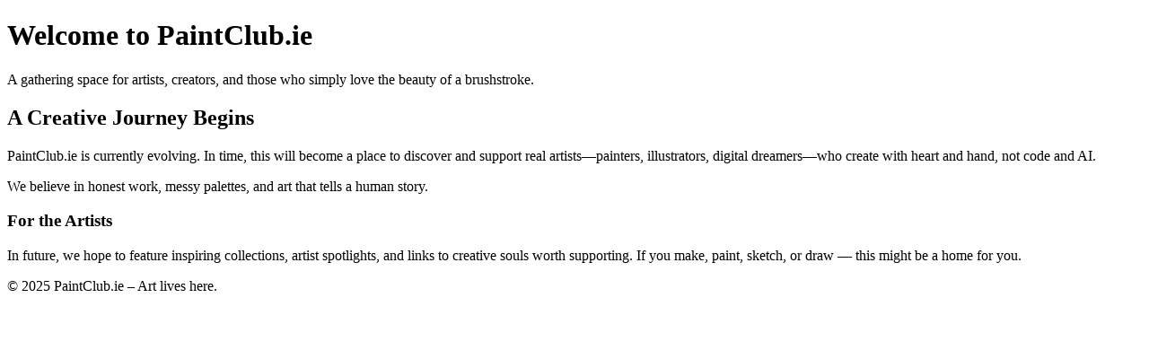

--- FILE ---
content_type: text/html; charset=UTF-8
request_url: https://paintclub.ie/en-gb/pages/masterclass-get-your-foundations-right-saturday-12-2-22
body_size: 466
content:

<!DOCTYPE html>
<html lang="en-IE">
<head>
  <meta charset="UTF-8">
  <meta name="viewport" content="width=device-width, initial-scale=1.0">
  <title>PaintClub.ie – A Home for Real Art</title>
  <meta name="description" content="PaintClub.ie – A gathering place for real artists, art lovers, and creative souls. Explore future collaborations, inspiration, and the beauty of handmade and digital art.">
  <link rel="stylesheet" href="styles.css">
</head>
<body>

  <header>
    <h1>Welcome to PaintClub.ie</h1>
    <p>A gathering space for artists, creators, and those who simply love the beauty of a brushstroke.</p>
  </header>

  <main>
    <section>
      <h2>A Creative Journey Begins</h2>
      <p>PaintClub.ie is currently evolving. In time, this will become a place to discover and support real artists—painters, illustrators, digital dreamers—who create with heart and hand, not code and AI.</p>
      <p>We believe in honest work, messy palettes, and art that tells a human story.</p>
    </section>

    <section>
      <h3>For the Artists</h3>
      <p>In future, we hope to feature inspiring collections, artist spotlights, and links to creative souls worth supporting. If you make, paint, sketch, or draw — this might be a home for you.</p>
    </section>
  </main>

  <footer>
    <p>&copy; 2025 PaintClub.ie – Art lives here.</p>
  </footer>

</body>
</html>
